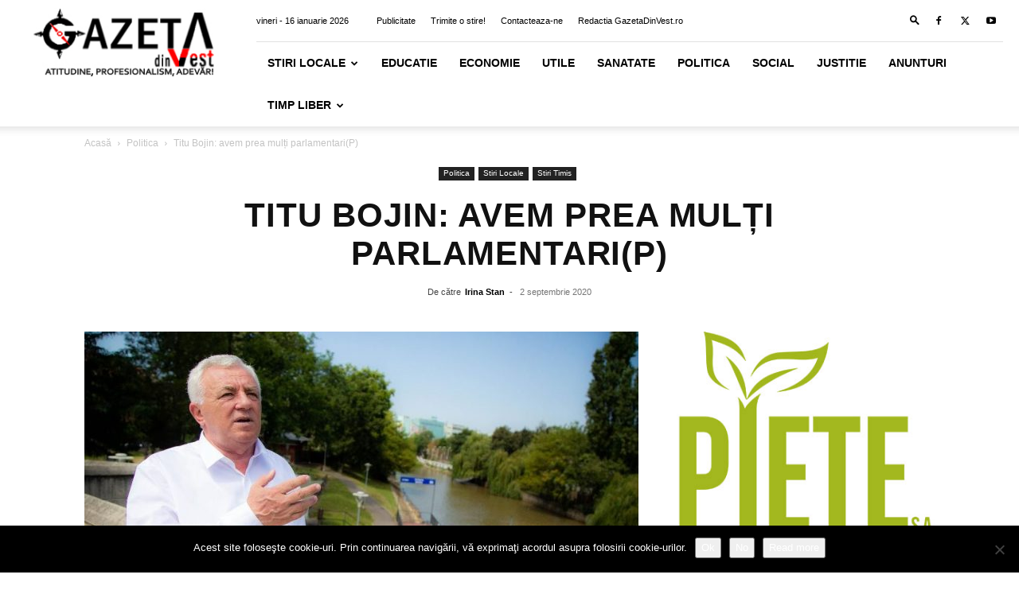

--- FILE ---
content_type: text/html; charset=UTF-8
request_url: https://gazetadinvest.ro/wp-admin/admin-ajax.php?td_theme_name=Newspaper&v=12.6.8
body_size: -238
content:
{"50713":41}